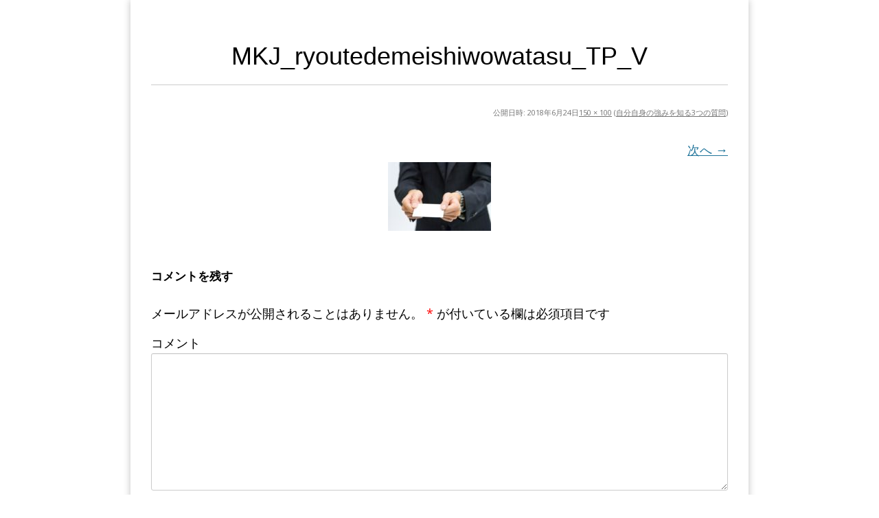

--- FILE ---
content_type: text/html; charset=UTF-8
request_url: http://shuichi1968.tonkotsu.jp/2018/06/26/%E8%87%AA%E5%88%86%E8%87%AA%E8%BA%AB%E3%81%AE%E5%BC%B7%E3%81%BF%E3%82%92%E7%9F%A5%E3%82%8B3%E3%81%A4%E3%81%AE%E8%B3%AA%E5%95%8F/mkj_ryoutedemeishiwowatasu_tp_v/
body_size: 8149
content:
<!DOCTYPE html>
<!--[if IE 7]>
<html class="ie ie7 attachment" lang="ja"
	prefix="og: https://ogp.me/ns#" >
<![endif]-->
<!--[if IE 8]>
<html class="ie ie8 attachment" lang="ja"
	prefix="og: https://ogp.me/ns#" >
<![endif]-->
<!--[if !(IE 7) | !(IE 8)  ]><!-->
<html class="attachment" lang="ja"
	prefix="og: https://ogp.me/ns#" >
<!--<![endif]-->



<!-- ＝＝＝＝＝＝＝　ここからhead　＝＝＝＝＝＝＝ -->

<head>
<meta charset="UTF-8" />
<meta name="viewport" content="width=device-width" />

<link rel="profile" href="http://gmpg.org/xfn/11" />
<link rel="pingback" href="http://shuichi1968.tonkotsu.jp/xmlrpc.php" />
<script src="https://www.youtube.com/iframe_api" type="text/javascript"></script>
<!--[if lt IE 9]>
<script src="http://shuichi1968.tonkotsu.jp/wp-content/themes/lptemp_colorful/js/html5.js" type="text/javascript"></script>
<![endif]-->
<script src="//ajax.googleapis.com/ajax/libs/jquery/1.8.3/jquery.min.js" type="text/javascript"></script>
<script src="http://shuichi1968.tonkotsu.jp/wp-content/themes/lptemp_colorful/js/jquery.smoothScroll.js" type="text/javascript"></script>



		<!-- All in One SEO 4.1.5.3 -->
		<title>MKJ_ryoutedemeishiwowatasu_TP_V | オンリーワン絵本創作セラピー</title>
		<meta name="robots" content="max-snippet:-1, max-image-preview:large, max-video-preview:-1" />
		<meta property="og:locale" content="ja_JP" />
		<meta property="og:site_name" content="ハートリペイントセラピー" />
		<meta property="og:type" content="article" />
		<meta property="og:title" content="MKJ_ryoutedemeishiwowatasu_TP_V | オンリーワン絵本創作セラピー" />
		<meta property="article:published_time" content="2018-06-24T05:46:35+00:00" />
		<meta property="article:modified_time" content="2018-06-24T05:46:35+00:00" />
		<meta name="twitter:card" content="summary" />
		<meta name="twitter:domain" content="shuichi1968.tonkotsu.jp" />
		<meta name="twitter:title" content="MKJ_ryoutedemeishiwowatasu_TP_V | オンリーワン絵本創作セラピー" />
		<meta name="google" content="nositelinkssearchbox" />
		<script type="application/ld+json" class="aioseo-schema">
			{"@context":"https:\/\/schema.org","@graph":[{"@type":"WebSite","@id":"http:\/\/shuichi1968.tonkotsu.jp\/#website","url":"http:\/\/shuichi1968.tonkotsu.jp\/","name":"\u30aa\u30f3\u30ea\u30fc\u30ef\u30f3\u7d75\u672c\u5275\u4f5c\u30bb\u30e9\u30d4\u30fc","description":"\u3042\u306a\u305f\u306e\u611b\u3092\u7d75\u672c\u306b\u3057\u3066\u4f1d\u3048\u308b","inLanguage":"ja","publisher":{"@id":"http:\/\/shuichi1968.tonkotsu.jp\/#organization"}},{"@type":"Organization","@id":"http:\/\/shuichi1968.tonkotsu.jp\/#organization","name":"\u30aa\u30f3\u30ea\u30fc\u30ef\u30f3\u7d75\u672c\u5275\u4f5c\u30bb\u30e9\u30d4\u30fc","url":"http:\/\/shuichi1968.tonkotsu.jp\/"},{"@type":"BreadcrumbList","@id":"http:\/\/shuichi1968.tonkotsu.jp\/2018\/06\/26\/%e8%87%aa%e5%88%86%e8%87%aa%e8%ba%ab%e3%81%ae%e5%bc%b7%e3%81%bf%e3%82%92%e7%9f%a5%e3%82%8b3%e3%81%a4%e3%81%ae%e8%b3%aa%e5%95%8f\/mkj_ryoutedemeishiwowatasu_tp_v\/#breadcrumblist","itemListElement":[{"@type":"ListItem","@id":"http:\/\/shuichi1968.tonkotsu.jp\/#listItem","position":1,"item":{"@type":"WebPage","@id":"http:\/\/shuichi1968.tonkotsu.jp\/","name":"\u30db\u30fc\u30e0","description":"\u9759\u5ca1\u770c\u3067\u30ab\u30a6\u30f3\u30bb\u30e9\u30fc\u3092\u3057\u3066\u3044\u307e\u3059\u3002\u5fc3\u7406\u7642\u6cd5\u304b\u3089\u624b\u76f8\u8a3a\u65ad\u3001\u30a2\u30fc\u30c8\u30bb\u30e9\u30d4\u30fc\u3092\u7528\u3044\u3066\u30ab\u30a6\u30f3\u30bb\u30ea\u30f3\u30b0\u3092\u3057\u3066\u3044\u307e\u3059\u3002","url":"http:\/\/shuichi1968.tonkotsu.jp\/"},"nextItem":"http:\/\/shuichi1968.tonkotsu.jp\/2018\/06\/26\/%e8%87%aa%e5%88%86%e8%87%aa%e8%ba%ab%e3%81%ae%e5%bc%b7%e3%81%bf%e3%82%92%e7%9f%a5%e3%82%8b3%e3%81%a4%e3%81%ae%e8%b3%aa%e5%95%8f\/mkj_ryoutedemeishiwowatasu_tp_v\/#listItem"},{"@type":"ListItem","@id":"http:\/\/shuichi1968.tonkotsu.jp\/2018\/06\/26\/%e8%87%aa%e5%88%86%e8%87%aa%e8%ba%ab%e3%81%ae%e5%bc%b7%e3%81%bf%e3%82%92%e7%9f%a5%e3%82%8b3%e3%81%a4%e3%81%ae%e8%b3%aa%e5%95%8f\/mkj_ryoutedemeishiwowatasu_tp_v\/#listItem","position":2,"item":{"@type":"WebPage","@id":"http:\/\/shuichi1968.tonkotsu.jp\/2018\/06\/26\/%e8%87%aa%e5%88%86%e8%87%aa%e8%ba%ab%e3%81%ae%e5%bc%b7%e3%81%bf%e3%82%92%e7%9f%a5%e3%82%8b3%e3%81%a4%e3%81%ae%e8%b3%aa%e5%95%8f\/mkj_ryoutedemeishiwowatasu_tp_v\/","name":"MKJ_ryoutedemeishiwowatasu_TP_V","url":"http:\/\/shuichi1968.tonkotsu.jp\/2018\/06\/26\/%e8%87%aa%e5%88%86%e8%87%aa%e8%ba%ab%e3%81%ae%e5%bc%b7%e3%81%bf%e3%82%92%e7%9f%a5%e3%82%8b3%e3%81%a4%e3%81%ae%e8%b3%aa%e5%95%8f\/mkj_ryoutedemeishiwowatasu_tp_v\/"},"previousItem":"http:\/\/shuichi1968.tonkotsu.jp\/#listItem"}]},{"@type":"Person","@id":"http:\/\/shuichi1968.tonkotsu.jp\/author\/shuichi1968\/#author","url":"http:\/\/shuichi1968.tonkotsu.jp\/author\/shuichi1968\/","name":"shuichi1968","image":{"@type":"ImageObject","@id":"http:\/\/shuichi1968.tonkotsu.jp\/2018\/06\/26\/%e8%87%aa%e5%88%86%e8%87%aa%e8%ba%ab%e3%81%ae%e5%bc%b7%e3%81%bf%e3%82%92%e7%9f%a5%e3%82%8b3%e3%81%a4%e3%81%ae%e8%b3%aa%e5%95%8f\/mkj_ryoutedemeishiwowatasu_tp_v\/#authorImage","url":"http:\/\/1.gravatar.com\/avatar\/7e08ed370ae4f0bf6791aa328ea13c32?s=96&d=mm&r=g","width":96,"height":96,"caption":"shuichi1968"}},{"@type":"ItemPage","@id":"http:\/\/shuichi1968.tonkotsu.jp\/2018\/06\/26\/%e8%87%aa%e5%88%86%e8%87%aa%e8%ba%ab%e3%81%ae%e5%bc%b7%e3%81%bf%e3%82%92%e7%9f%a5%e3%82%8b3%e3%81%a4%e3%81%ae%e8%b3%aa%e5%95%8f\/mkj_ryoutedemeishiwowatasu_tp_v\/#itempage","url":"http:\/\/shuichi1968.tonkotsu.jp\/2018\/06\/26\/%e8%87%aa%e5%88%86%e8%87%aa%e8%ba%ab%e3%81%ae%e5%bc%b7%e3%81%bf%e3%82%92%e7%9f%a5%e3%82%8b3%e3%81%a4%e3%81%ae%e8%b3%aa%e5%95%8f\/mkj_ryoutedemeishiwowatasu_tp_v\/","name":"MKJ_ryoutedemeishiwowatasu_TP_V | \u30aa\u30f3\u30ea\u30fc\u30ef\u30f3\u7d75\u672c\u5275\u4f5c\u30bb\u30e9\u30d4\u30fc","inLanguage":"ja","isPartOf":{"@id":"http:\/\/shuichi1968.tonkotsu.jp\/#website"},"breadcrumb":{"@id":"http:\/\/shuichi1968.tonkotsu.jp\/2018\/06\/26\/%e8%87%aa%e5%88%86%e8%87%aa%e8%ba%ab%e3%81%ae%e5%bc%b7%e3%81%bf%e3%82%92%e7%9f%a5%e3%82%8b3%e3%81%a4%e3%81%ae%e8%b3%aa%e5%95%8f\/mkj_ryoutedemeishiwowatasu_tp_v\/#breadcrumblist"},"author":"http:\/\/shuichi1968.tonkotsu.jp\/author\/shuichi1968\/#author","creator":"http:\/\/shuichi1968.tonkotsu.jp\/author\/shuichi1968\/#author","datePublished":"2018-06-24T05:46:35+09:00","dateModified":"2018-06-24T05:46:35+09:00"}]}
		</script>
		<!-- All in One SEO -->

<link rel='dns-prefetch' href='//fonts.googleapis.com' />
<link rel='dns-prefetch' href='//s.w.org' />
<link rel='dns-prefetch' href='//v0.wordpress.com' />
<link rel="alternate" type="application/rss+xml" title="オンリーワン絵本創作セラピー &raquo; フィード" href="http://shuichi1968.tonkotsu.jp/feed/" />
<link rel="alternate" type="application/rss+xml" title="オンリーワン絵本創作セラピー &raquo; コメントフィード" href="http://shuichi1968.tonkotsu.jp/comments/feed/" />
<link rel="alternate" type="application/rss+xml" title="オンリーワン絵本創作セラピー &raquo; MKJ_ryoutedemeishiwowatasu_TP_V のコメントのフィード" href="http://shuichi1968.tonkotsu.jp/2018/06/26/%e8%87%aa%e5%88%86%e8%87%aa%e8%ba%ab%e3%81%ae%e5%bc%b7%e3%81%bf%e3%82%92%e7%9f%a5%e3%82%8b3%e3%81%a4%e3%81%ae%e8%b3%aa%e5%95%8f/mkj_ryoutedemeishiwowatasu_tp_v/feed/" />
		<script type="text/javascript">
			window._wpemojiSettings = {"baseUrl":"https:\/\/s.w.org\/images\/core\/emoji\/13.0.0\/72x72\/","ext":".png","svgUrl":"https:\/\/s.w.org\/images\/core\/emoji\/13.0.0\/svg\/","svgExt":".svg","source":{"concatemoji":"http:\/\/shuichi1968.tonkotsu.jp\/wp-includes\/js\/wp-emoji-release.min.js?ver=5.5.17"}};
			!function(e,a,t){var n,r,o,i=a.createElement("canvas"),p=i.getContext&&i.getContext("2d");function s(e,t){var a=String.fromCharCode;p.clearRect(0,0,i.width,i.height),p.fillText(a.apply(this,e),0,0);e=i.toDataURL();return p.clearRect(0,0,i.width,i.height),p.fillText(a.apply(this,t),0,0),e===i.toDataURL()}function c(e){var t=a.createElement("script");t.src=e,t.defer=t.type="text/javascript",a.getElementsByTagName("head")[0].appendChild(t)}for(o=Array("flag","emoji"),t.supports={everything:!0,everythingExceptFlag:!0},r=0;r<o.length;r++)t.supports[o[r]]=function(e){if(!p||!p.fillText)return!1;switch(p.textBaseline="top",p.font="600 32px Arial",e){case"flag":return s([127987,65039,8205,9895,65039],[127987,65039,8203,9895,65039])?!1:!s([55356,56826,55356,56819],[55356,56826,8203,55356,56819])&&!s([55356,57332,56128,56423,56128,56418,56128,56421,56128,56430,56128,56423,56128,56447],[55356,57332,8203,56128,56423,8203,56128,56418,8203,56128,56421,8203,56128,56430,8203,56128,56423,8203,56128,56447]);case"emoji":return!s([55357,56424,8205,55356,57212],[55357,56424,8203,55356,57212])}return!1}(o[r]),t.supports.everything=t.supports.everything&&t.supports[o[r]],"flag"!==o[r]&&(t.supports.everythingExceptFlag=t.supports.everythingExceptFlag&&t.supports[o[r]]);t.supports.everythingExceptFlag=t.supports.everythingExceptFlag&&!t.supports.flag,t.DOMReady=!1,t.readyCallback=function(){t.DOMReady=!0},t.supports.everything||(n=function(){t.readyCallback()},a.addEventListener?(a.addEventListener("DOMContentLoaded",n,!1),e.addEventListener("load",n,!1)):(e.attachEvent("onload",n),a.attachEvent("onreadystatechange",function(){"complete"===a.readyState&&t.readyCallback()})),(n=t.source||{}).concatemoji?c(n.concatemoji):n.wpemoji&&n.twemoji&&(c(n.twemoji),c(n.wpemoji)))}(window,document,window._wpemojiSettings);
		</script>
		<style type="text/css">
img.wp-smiley,
img.emoji {
	display: inline !important;
	border: none !important;
	box-shadow: none !important;
	height: 1em !important;
	width: 1em !important;
	margin: 0 .07em !important;
	vertical-align: -0.1em !important;
	background: none !important;
	padding: 0 !important;
}
</style>
	<link rel='stylesheet' id='wp-block-library-css'  href='http://shuichi1968.tonkotsu.jp/wp-includes/css/dist/block-library/style.min.css?ver=5.5.17' type='text/css' media='all' />
<style id='wp-block-library-inline-css' type='text/css'>
.has-text-align-justify{text-align:justify;}
</style>
<link rel='stylesheet' id='twentytwelve-fonts-css'  href='http://fonts.googleapis.com/css?family=Open+Sans:400italic,700italic,400,700&#038;subset=latin,latin-ext' type='text/css' media='all' />
<link rel='stylesheet' id='twentytwelve-style-css'  href='http://shuichi1968.tonkotsu.jp/wp-content/themes/lptemp_colorful/style.css?ver=5.5.17' type='text/css' media='all' />
<!--[if lt IE 9]>
<link rel='stylesheet' id='twentytwelve-ie-css'  href='http://shuichi1968.tonkotsu.jp/wp-content/themes/lptemp_colorful/css/ie.css?ver=20121010' type='text/css' media='all' />
<![endif]-->
<link rel='stylesheet' id='jetpack_css-css'  href='http://shuichi1968.tonkotsu.jp/wp-content/plugins/jetpack/css/jetpack.css?ver=8.9.4' type='text/css' media='all' />
<link rel="https://api.w.org/" href="http://shuichi1968.tonkotsu.jp/wp-json/" /><link rel="alternate" type="application/json" href="http://shuichi1968.tonkotsu.jp/wp-json/wp/v2/media/792" /><link rel="EditURI" type="application/rsd+xml" title="RSD" href="http://shuichi1968.tonkotsu.jp/xmlrpc.php?rsd" />
<link rel="wlwmanifest" type="application/wlwmanifest+xml" href="http://shuichi1968.tonkotsu.jp/wp-includes/wlwmanifest.xml" /> 
<meta name="generator" content="WordPress 5.5.17" />
<link rel='shortlink' href='https://wp.me/a9WLhn-cM' />
<link rel="alternate" type="application/json+oembed" href="http://shuichi1968.tonkotsu.jp/wp-json/oembed/1.0/embed?url=http%3A%2F%2Fshuichi1968.tonkotsu.jp%2F2018%2F06%2F26%2F%25e8%2587%25aa%25e5%2588%2586%25e8%2587%25aa%25e8%25ba%25ab%25e3%2581%25ae%25e5%25bc%25b7%25e3%2581%25bf%25e3%2582%2592%25e7%259f%25a5%25e3%2582%258b3%25e3%2581%25a4%25e3%2581%25ae%25e8%25b3%25aa%25e5%2595%258f%2Fmkj_ryoutedemeishiwowatasu_tp_v%2F" />
<link rel="alternate" type="text/xml+oembed" href="http://shuichi1968.tonkotsu.jp/wp-json/oembed/1.0/embed?url=http%3A%2F%2Fshuichi1968.tonkotsu.jp%2F2018%2F06%2F26%2F%25e8%2587%25aa%25e5%2588%2586%25e8%2587%25aa%25e8%25ba%25ab%25e3%2581%25ae%25e5%25bc%25b7%25e3%2581%25bf%25e3%2582%2592%25e7%259f%25a5%25e3%2582%258b3%25e3%2581%25a4%25e3%2581%25ae%25e8%25b3%25aa%25e5%2595%258f%2Fmkj_ryoutedemeishiwowatasu_tp_v%2F&#038;format=xml" />
<style type='text/css'>img#wpstats{display:none}</style><style type="text/css">.recentcomments a{display:inline !important;padding:0 !important;margin:0 !important;}</style><link rel="stylesheet"  href="http://shuichi1968.tonkotsu.jp/wp-content/themes/lptemp_colorful/css/gelatine.css" type="text/css" media="all" />
<link rel="stylesheet"  href="http://shuichi1968.tonkotsu.jp/wp-content/themes/lptemp_colorful/css/fontello.css" type="text/css" media="all" />
<link rel="stylesheet" href="http://shuichi1968.tonkotsu.jp/wp-content/themes/lptemp_colorful/sp.css" type="text/css" media="all" />
<style type="text/css">
	body {
		background-color:#FFF;
			}
	.site {
		font-size:18px;
		font-family:"Open Sans",Helvetica,Arial,sans-serif;
		width:auto;
		max-width:900px;
		background-color:#FFF;
			}
	.site p {
		line-height:1.8;
	}
	.entry-content,
	.content-width {
		width:auto;
		max-width:800px;
	}
	.bg-youtube-content {
		box-sizing: border-box;
		margin: 0 auto;
		max-width:800px;
	}

	#secondary {
		background-color:#FFF;
			}

	#secondary,
	#secondary h3,
	#secondary .widget a,
	#secondary .widget a:hover {
		color:#000000;
	}

	img.wide,
	table.wide,
	table.head-w,
	table.head-b,
	table.obi,
	table.obi-b,
	table.tape,
	table.gra-blue,
	table.gra-red,
	table.gra-green,
	table.gra-purple,
	table.gra-gray,
	table.gra-yellow,
	table.fab-blue,
	table.fab-red,
	table.fab-green,
	table.fab-purple,
	table.fab-gray,
	table.formbox {
		width:900px;
	}

	table img.wide,
	table table.wide,
	table table.head-w,
	table table.head-b,
	table table.obi,
	table table.obi-b,
	table table.tape,
	table table.gra-blue,
	table table.gra-red,
	table table.gra-green,
	table table.gra-purple,
	table table.gra-gray,
	table table.gra-yellow,
	table table.fab-blue,
	table table.fab-red,
	table table.fab-green,
	table table.fab-purple,
	table table.fab-gray {
		width:800px;
		margin: 0 -20px;
	}

	table.submit img.wide,
	table.submit table.wide,
	table.submit table.head-w,
	table.submit table.head-b,
	table.submit table.obi,
	table.submit table.obi-b,
	table.submit table.tape,
	table.submit table.gra-blue,
	table.submit table.gra-red,
	table.submit table.gra-green,
	table.submit table.gra-purple,
	table.submit table.gra-gray,
	table.submit table.gra-yellow,
	table.submit table.fab-blue,
	table.submit table.fab-red,
	table.submit table.fab-green,
	table.submit table.fab-purple,
	table.submit table.fab-gray {
		margin: 0 ;
	}

	table[class^="fullwidth_std"] > tbody > tr > td,
	table[class^="fullwidth_tilt"] > tbody > tr > td {
		padding: 20px calc(50% - 400px);
	}

	@media only screen and (max-width: 899px){
		img.wide,
		table.wide,
		table.head-w,
		table.head-b,
		table.obi,
		table.obi-b,
		table.tape,
		table.gra-blue,
		table.gra-red,
		table.gra-green,
		table.gra-purple,
		table.gra-gray,
		table.gra-yellow,
		table.fab-blue,
		table.fab-red,
		table.fab-green,
		table.fab-purple,
		table.fab-gray,
		table.formbox {
			margin: 0 -30px;
			width: 100vw;
		}

		table table.wide,
		table table.head-w,
		table table.head-b,
		table table.obi,
		table table.obi-b,
		table table.tape,
		table table.gra-blue,
		table table.gra-red,
		table table.gra-green,
		table table.gra-purple,
		table table.gra-gray,
		table table.gra-yellow,
		table table.fab-blue,
		table table.fab-red,
		table table.fab-green,
		table table.fab-purple,
		table table.fab-gray {
			margin: 0 -20px !important;
			width: calc(100% + 40px) !important;
			width: -webkit-calc(100% + 40px) !important;
		}

		table img.wide {
			margin: 0 -25px !important;
			width: calc(100% + 50px) !important;
			width: -webkit-calc(100% + 50px) !important;
			max-width: calc(100% + 50px) !important;
			max-width: -webkit-calc(100% + 50px) !important;
			position: relative !important;
		}

		table.submit img.wide,
		table.submit table.wide,
		table.submit table.head-w,
		table.submit table.head-b,
		table.submit table.obi,
		table.submit table.obi-b,
		table.submit table.tape,
		table.submit table.gra-blue,
		table.submit table.gra-red,
		table.submit table.gra-green,
		table.submit table.gra-purple,
		table.submit table.gra-gray,
		table.submit table.gra-yellow,
		table.submit table.fab-blue,
		table.submit table.fab-red,
		table.submit table.fab-green,
		table.submit table.fab-purple,
		table.submit table.fab-gray {
			margin: 0 !important;
			width: 100% !important;
		}

				.head-image {
			background-size: cover !important;
		}
			}

	table.shikaku img,
	table.shikaku tbody img,
	table.shikaku tr img,
	table.shikaku td img,
	table.marukaku img,
	table.marukaku tbody img,
	table.marukaku tr img,
	table.marukaku td img,
	table.pressed img,
	table.pressed tbody img,
	table.pressed tr img,
	table.pressed td img,
	table.pressed-fiber img,
	table.pressed-fiber tbody img,
	table.pressed-fiber tr img,
	table.pressed-fiber td img,
	table.tableshadow img,
	table.tableshadow tbody img,
	table.tableshadow tr img,
	table.tableshadow td img {
		max-width: 750px;
	}

	table.shikaku img.wide.wide,
	table.shikaku tbody img.wide,
	table.shikaku tr img.wide,
	table.shikaku td img.wide,
	table.marukaku img.wide,
	table.marukaku tbody img.wide,
	table.marukaku tr img.wide,
	table.marukaku td img.wide,
	table.pressed img.wide,
	table.pressed tbody img.wide,
	table.pressed tr img.wide,
	table.pressed td img.wide,
	table.pressed-fiber img.wide,
	table.pressed-fiber tbody img.wide,
	table.pressed-fiber tr img.wide,
	table.pressed-fiber td img.wide,
	table.tableshadow img.wide,
	table.tableshadow tbody img.wide,
	table.tableshadow tr img.wide,
	table.tableshadow td img.wide {
		max-width: 800px;
		margin: 0 -20px;
	}

	table.wide img,
	table.wide tbody img,
	table.wide tr img,
	table.wide td img {
		max-width: 790px;
	}

	img.wide {
		max-width: 900px;
	}
</style>


<style type="text/css">
@media only screen and (max-width: 800px){
	#main {
		font-size: 85% !important;
	}
}
</style>

<style type="text/css">
	.bg-youtube .sp-bgimage {
		display: none;
	}
</style>

<style type="text/css">
	.site {
		box-shadow: 0 0 10px rgba( 0, 0, 0,0.25);
		-moz-box-shadow: 0 0 10px rgba( 0, 0, 0,0.25);
		-webkit-box-shadow: 0 0 10px rgba( 0, 0, 0,0.25);
	}
</style>


<!-- フォーム入力設定
    ================================================== -->
<script type="text/javascript">
$(function(){
	$('.formbox').each(function(){
		$(this).val( $(this).attr('title') ).css('color', '#969696');
	});

	$('.formbox').focus(function(){
		$(this).val('').css('color', '#000');
	});

	$('.formbox').blur(function(){
		$(this).val( $(this).attr('title') ).css('color', '#969696');
	});

	$('.focus').focus(function(){
		if(this.value == "メールアドレスを入力"){
			$(this).val("").css("color","#000000");
		} else if(this.value == "名前を入力") {
			$(this).val("").css("color","#000000");}
	});

	$('.focus').blur(function(){
		if(this.value == ""){
			if(this.name == "d[0]"){
				$(this).val("メールアドレスを入力").css("color","#969696");
			} else {
				$(this).val("名前を入力").css("color","#969696");
				}
			}
	});

	$(window).bind('load resize', function(){
		if( $(window).width() > 900 ) {
			$('div.full-width').each(function(){
				$(this).height( $(this).height() );
				if( !$(this).find('.absolute')[0] ) {
					if( $(this).find('.orverlay')[0] ) {
						$(this).html( '<div class="absolute"><div class="orverlay"><div class="content-width">' + $('.orverlay', this).html() + '</div></div></div>' );
					} else {
						$(this).html( '<div class="absolute"><div class="content-width">' + $(this).html() + '</div></div>' );
					}
					$(this).find('.absolute').css( 'backgroundColor', $(this).find('.content-width').children().eq(0).css('backgroundColor') );
					$(this).find('.absolute').css( 'backgroundImage', $(this).find('.content-width').children().eq(0).css('backgroundImage') );
					$(this).find('.absolute').css( 'backgroundPosition', $(this).find('.content-width').children().eq(0).css('backgroundPosition') );
					$(this).find('.absolute').css( 'backgroundRepeat', $(this).find('.content-width').children().eq(0).css('backgroundRepeat') );
					if( $(this).find('.content-width').children().eq(0).hasClass('tilt') ) {
						$(this).find('.absolute').addClass('tilt');
					}
				}
				$(this).find('.absolute').width( $(window).width() );
				$(this).find('.content-width').children().eq(0).css('backgroundColor','');
				$(this).find('.content-width').children().eq(0).css('backgroundImage','');
				$(this).find('.content-width').children().eq(0).css('backgroundPosition','');
				$(this).find('.content-width').children().eq(0).css('backgroundRepeat','');
				$(this).find('.content-width').children().eq(0).removeClass('tilt');
			});

			$('.full-width-image').each(function(){
				if( !$(this).find('.absolute')[0] ) {
					$(this).html( '<div class="absolute">' + $(this).html() + '</div>' );
				}
				$(this).find('.absolute').width( $(window).width() );
				if(  $(this).find('img').height() > 0 ) {
					$(this).height( $(this).find('img').height() );
				} else {
					$(this).height( $(this).find('img').attr('height') );
				}
			});

			$('.full-width-video').each(function(){
				$(this).height( $(this).find('video').height() );
				if( !$(this).find('.absolute')[0] ) {
					$(this).html( '<div class="absolute">' + $(this).html() + '</div>' );
				}
				$(this).find('.absolute').width( $(window).width() );
			});

			$('.full-width-youtube').each(function(){
				$(this).height( $(this).find('.bg-youtube-content').height() );
				if( !$(this).find('.absolute')[0] ) {
					$(this).html( '<div class="absolute"><div class="absolute-inner">' + $(this).html() + '</div></div>' );
				}
				$(this).find('.absolute').width( $(window).width() );
				$(this).find('.absolute-inner').width( $(window).width() );
				$(this).find('iframe').height( $(this).find('.absolute').width() * 36/64 );

				if( $(this).find('.bg-youtube-content').height() > $(this).find('iframe').height() ) {
					$(this).find('iframe').height( $(this).find('.bg-youtube-content').height() );
					$(this).find('.absolute-inner').width( $(this).find('iframe').height() * 64/36  );
				}

				$(this).find('.absolute').height( $(this).find('.bg-youtube-content').height() );
				var absoluteLeft = $(this).find('.absolute').width() - $(this).find('.absolute-inner').width();
				var absoluteTop = $(this).find('.absolute').height() - $(this).find('iframe').height();
				$(this).find('.absolute-inner').css('left', absoluteLeft / 2);
				$(this).find('iframe').css('top', absoluteTop / 2);
			});
		}

		$('.bg-video').each(function(){
			$(this).height( $(this).find('video').height() );
		});
	});

	$(window).bind('load', function(){
		$('.youtube').each(function(){
			var timerID;
			var played = 0;
			var box = $(this);
			var iframe = box.find('iframe').eq(0);
			var playerID = box.find('iframe').eq(0).attr('id');
			var player = new YT.Player(playerID, {
				events: {
					'onStateChange': function(event) {
						if( event.data == YT.PlayerState.ENDED ) {
							box.next('.youtube-text').show();
						}

						if( event.data == YT.PlayerState.PLAYING ) {
							timerID = setInterval(function(){
								played++;
								if( iframe.data('show') && played >= iframe.data('show') ) {
									box.next('.youtube-text').show();
								}
							},1000);
						} else {
							clearInterval(timerID);
						}
					}
				}
			});
		});

		$('.bg-youtube').each(function(){
			var box = $(this);
			var iframe = box.find('iframe').eq(0);
			var playerID = box.find('iframe').eq(0).attr('id');
			var player = new YT.Player(playerID, {
				events: {
					'onReady': function(event) {
						//event.target.playVideo();
						var videourl = event.target.getVideoUrl();
						var videoid = videourl.substr( videourl.indexOf('v=') + 2 );
						event.target.loadPlaylist(videoid);
						event.target.setLoop(true);
						event.target.mute();
					}
				}
			});
		});
	});

	$('#header iframe').bind('load', function(){
		var content = this.contentWindow.document.documentElement;
		var frameHeight = 100;
		if(document.all) {
			frameHeight  = content.scrollHeight;
		} else {
			frameHeight  = content.offsetHeight;
		}
		this.style.height = frameHeight+'px';
	});

	$('#footer iframe').bind('load', function(){
		var content = this.contentWindow.document.documentElement;
		var frameHeight = 100;
		if(document.all) {
			frameHeight  = content.scrollHeight;
		} else {
			frameHeight  = content.offsetHeight;
		}
		this.style.height = frameHeight+'px';
	});

});
</script>

<script type="text/javascript">
$(function(){
	$('img.wide').each(function(){
		$(this).parent().height( $(this).height() ).css('display', 'block');
		$(this).bind('load', function(){
			$(this).parent().height( $(this).height() );
		});
	});
	var h = $('.head-image').height();
	$(window).bind('load resize', function(){
		if( $('.head-image').width() < (900 + 100) ) {
			$('.head-image').height( h * $('.head-image').width() / (900 + 100) );
		}
	});
});
</script>




</head>

<!-- ＝＝＝＝＝＝＝　headここまで　＝＝＝＝＝＝＝ -->




<!-- ＝＝＝＝＝＝＝　ここからbody　＝＝＝＝＝＝＝ -->

<body class="attachment attachment-template-default single single-attachment postid-792 attachmentid-792 attachment-jpeg custom-background-empty custom-font-enabled single-author">


<div style="width:100%;height:30px;position:fixed;z-index:10;" onMouseOver="dispWin();"></div>




<div id="page" class="hfeed site">
	<header id="masthead" class="site-header" role="banner">
	</header><!-- #masthead -->

	<div id="main" class="wrapper">
	<div id="primary" class="site-content">
		<div id="content" role="main">

		
				<article id="post-792" class="image-attachment post-792 attachment type-attachment status-inherit">
					<header class="entry-header">
						<h1 class="entry-title">MKJ_ryoutedemeishiwowatasu_TP_V</h1>

						<footer class="entry-meta">
							<span class="meta-prep meta-prep-entry-date">公開日時:</span> <span class="entry-date"><time class="entry-date" datetime="2018-06-24T14:46:35+09:00">2018年6月24日</time></span><a href="http://shuichi1968.tonkotsu.jp/wp-content/uploads/2018/06/MKJ_ryoutedemeishiwowatasu_TP_V-e1529884405896.jpg" title="フルサイズ画像へのリンク">150 &times; 100</a> (<a href="http://shuichi1968.tonkotsu.jp/2018/06/26/%e8%87%aa%e5%88%86%e8%87%aa%e8%ba%ab%e3%81%ae%e5%bc%b7%e3%81%bf%e3%82%92%e7%9f%a5%e3%82%8b3%e3%81%a4%e3%81%ae%e8%b3%aa%e5%95%8f/" title="自分自身の強みを知る3つの質問 へ戻る" rel="gallery">自分自身の強みを知る3つの質問</a>)													</footer><!-- .entry-meta -->

						<nav id="image-navigation" class="navigation" role="navigation">
							<span class="previous-image"></span>
							<span class="next-image"><a href='http://shuichi1968.tonkotsu.jp/2018/06/26/%e8%87%aa%e5%88%86%e8%87%aa%e8%ba%ab%e3%81%ae%e5%bc%b7%e3%81%bf%e3%82%92%e7%9f%a5%e3%82%8b3%e3%81%a4%e3%81%ae%e8%b3%aa%e5%95%8f/johari/'>次へ &rarr;</a></span>
						</nav><!-- #image-navigation -->
					</header><!-- .entry-header -->

					<div class="entry-content">

						<div class="entry-attachment">
							<div class="attachment">
								<a href="http://shuichi1968.tonkotsu.jp/2018/06/26/%e8%87%aa%e5%88%86%e8%87%aa%e8%ba%ab%e3%81%ae%e5%bc%b7%e3%81%bf%e3%82%92%e7%9f%a5%e3%82%8b3%e3%81%a4%e3%81%ae%e8%b3%aa%e5%95%8f/johari/" title="MKJ_ryoutedemeishiwowatasu_TP_V" rel="attachment"><img width="150" height="100" src="http://shuichi1968.tonkotsu.jp/wp-content/uploads/2018/06/MKJ_ryoutedemeishiwowatasu_TP_V-e1529884405896.jpg" class="attachment-960x960 size-960x960" alt="" loading="lazy" /></a>

															</div><!-- .attachment -->

						</div><!-- .entry-attachment -->

						<div class="entry-description">
																				</div><!-- .entry-description -->

					</div><!-- .entry-content -->

				</article><!-- #post -->

				
<div id="comments" class="comments-area">

	
	
		<div id="respond" class="comment-respond">
		<h3 id="reply-title" class="comment-reply-title">コメントを残す <small><a rel="nofollow" id="cancel-comment-reply-link" href="/2018/06/26/%E8%87%AA%E5%88%86%E8%87%AA%E8%BA%AB%E3%81%AE%E5%BC%B7%E3%81%BF%E3%82%92%E7%9F%A5%E3%82%8B3%E3%81%A4%E3%81%AE%E8%B3%AA%E5%95%8F/mkj_ryoutedemeishiwowatasu_tp_v/#respond" style="display:none;">コメントをキャンセル</a></small></h3><form action="http://shuichi1968.tonkotsu.jp/wp-comments-post.php" method="post" id="commentform" class="comment-form"><p class="comment-notes"><span id="email-notes">メールアドレスが公開されることはありません。</span> <span class="required">*</span> が付いている欄は必須項目です</p><p class="comment-form-comment"><label for="comment">コメント</label> <textarea id="comment" name="comment" cols="45" rows="8" maxlength="65525" required="required"></textarea></p><p class="comment-form-author"><label for="author">名前 <span class="required">*</span></label> <input id="author" name="author" type="text" value="" size="30" maxlength="245" required='required' /></p>
<p class="comment-form-email"><label for="email">メール <span class="required">*</span></label> <input id="email" name="email" type="text" value="" size="30" maxlength="100" aria-describedby="email-notes" required='required' /></p>
<p class="comment-form-url"><label for="url">サイト</label> <input id="url" name="url" type="text" value="" size="30" maxlength="200" /></p>
<p><img src="http://shuichi1968.tonkotsu.jp/wp-content/plugins/siteguard/really-simple-captcha/tmp/311651427.png" alt="CAPTCHA"></p><p><label for="siteguard_captcha">上に表示された文字を入力してください。</label><br /><input type="text" name="siteguard_captcha" id="siteguard_captcha" class="input" value="" size="10" aria-required="true" /><input type="hidden" name="siteguard_captcha_prefix" id="siteguard_captcha_prefix" value="311651427" /></p><p class="comment-subscription-form"><input type="checkbox" name="subscribe_blog" id="subscribe_blog" value="subscribe" style="width: auto; -moz-appearance: checkbox; -webkit-appearance: checkbox;" /> <label class="subscribe-label" id="subscribe-blog-label" for="subscribe_blog">新しい投稿をメールで受け取る</label></p><p class="form-submit"><input name="submit" type="submit" id="submit" class="submit" value="コメントを送信" /> <input type='hidden' name='comment_post_ID' value='792' id='comment_post_ID' />
<input type='hidden' name='comment_parent' id='comment_parent' value='0' />
</p><p style="display: none !important;"><label>&#916;<textarea name="ak_hp_textarea" cols="45" rows="8" maxlength="100"></textarea></label><input type="hidden" id="ak_js" name="ak_js" value="194"/><script>document.getElementById( "ak_js" ).setAttribute( "value", ( new Date() ).getTime() );</script></p></form>	</div><!-- #respond -->
	
</div><!-- #comments .comments-area -->
			
		</div><!-- #content -->
	</div><!-- #primary -->

	</div><!-- #main .wrapper -->


<footer>
		<div class="site-info">
			  
		<!--	<a href="http://wordpress.org/" title="セマンティックなパブリッシングツール">Proudly powered by WordPress</a>-->
		</div><!-- .site-info -->
	</footer><!-- #colophon -->
</div><!-- #page -->




<script type='text/javascript' src='http://shuichi1968.tonkotsu.jp/wp-includes/js/comment-reply.min.js?ver=5.5.17' id='comment-reply-js'></script>
<script type='text/javascript' src='http://shuichi1968.tonkotsu.jp/wp-content/themes/lptemp_colorful/js/navigation.js?ver=1.0' id='twentytwelve-navigation-js'></script>
<script type='text/javascript' src='http://shuichi1968.tonkotsu.jp/wp-includes/js/wp-embed.min.js?ver=5.5.17' id='wp-embed-js'></script>
<script type='text/javascript' src='https://stats.wp.com/e-202603.js' async='async' defer='defer'></script>
<script type='text/javascript'>
	_stq = window._stq || [];
	_stq.push([ 'view', {v:'ext',j:'1:8.9.4',blog:'146991793',post:'792',tz:'9',srv:'shuichi1968.tonkotsu.jp'} ]);
	_stq.push([ 'clickTrackerInit', '146991793', '792' ]);
</script>
</body>
</html>